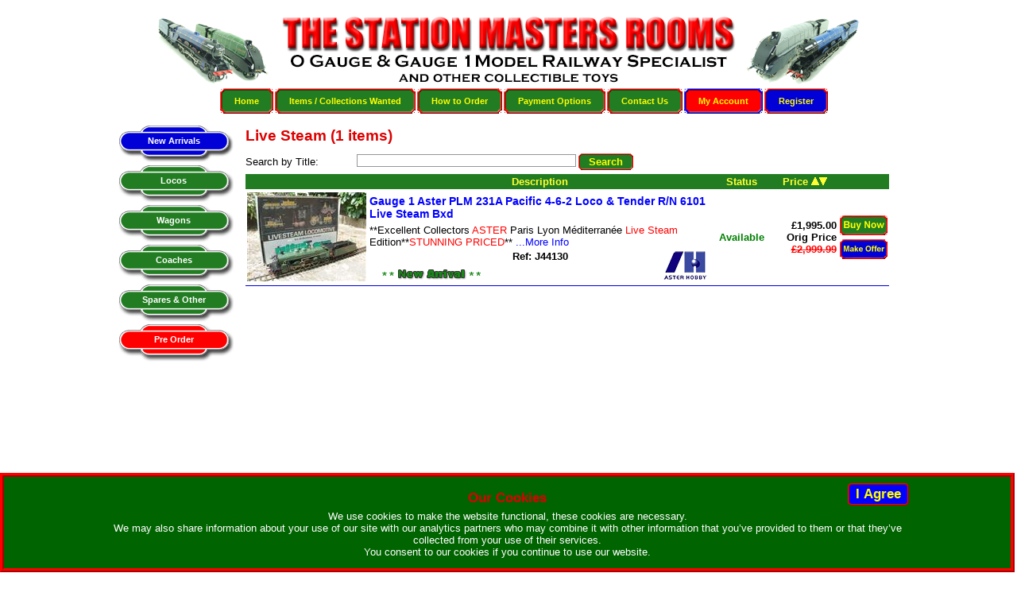

--- FILE ---
content_type: text/html; charset=utf-8
request_url: https://thestationmastersrooms.co.uk/catalogue/products.aspx?cat=4
body_size: 17375
content:


<!DOCTYPE html PUBLIC "-//W3C//DTD XHTML 1.0 Transitional//EN" "http://www.w3.org/TR/xhtml1/DTD/xhtml1-transitional.dtd">

<html xmlns="http://www.w3.org/1999/xhtml" xml:lang="en-gb" lang="en-gb">
<head><meta http-equiv="X-UA-Compatible" content="IE=edge" /><title>
	Live Steam Catalogue at The Station Masters Rooms
</title><link rel="shortcut icon" href="../favicon.ico" type="image/x-icon" /><meta name="Author" content="Paul Verhulpen Web Solutions. www.verhulpen.co.uk" /><meta http-equiv="Content-Language" content="en" /><meta name="viewport" content="width=device-width, initial-scale=1" />
	<meta name="keywords" content="Gauge 1, O Gauge, Hornby, Vintage, Marklin, Bing, Bassett Lowke, Märklin, Tinplate, Steam, The Station Master, Bassett-Lowke, Wagon, Coach, Loco, Station Masters Rooms" />
	<script src="../Scripts/jquery-2.2.0.min.js"></script>
	<link href="../ticker/ticker-style.css" rel="stylesheet" type="text/css" />
	<script src="../ticker/jquery.ticker.js" type="text/javascript"></script>
	<style type="text/css">
		.back-to-top {
			position: fixed;
			bottom: 2em;
			right: 2em;
			text-decoration: none;
			display: none;
		}
		.tickerPnl {margin: 0 auto;}
		/*.back-to-top:hover {background-color: rgba(135, 135, 135, 0.50);}*/
	</style>


	

    <script type="text/javascript">
		var _gaq = _gaq || [];
		_gaq.push(['_setAccount', 'UA-12107084-8']);
		_gaq.push(['_trackPageview']);

		(function() {
			var ga = document.createElement('script'); ga.type = 'text/javascript'; ga.async = true;
			ga.src = ('https:' == document.location.protocol ? 'https://ssl' : 'http://www') + '.google-analytics.com/ga.js';
			var s = document.getElementsByTagName('script')[0]; s.parentNode.insertBefore(ga, s);
		})();
	</script>
<link type="text/css" rel="stylesheet" href="/WebResource.axd?d=UifLon4HzHNLvA5GvYfzbxzaaiQuRKrijNZIc4NqYw0aCS6DShW5NDt2TvnQP07QF4qFpWcldTjedXp_vPv6r8um9K-J3oEY983N-7iAtiZqkW6L0&amp;amp;t=638326092600000000" /><link type="text/css" rel="stylesheet" href="/WebResource.axd?d=JHd8gJ3CY0_gptRUEqdosekKW3tOKhc0fQKbQvAm4gdXBhbQEm4ZIMb0rC0TezK4hqWrJcqav_CS_9fQ5dUdeAyfRHzQXHVgTMMSHGTKVFO0vJXcW4aN8iQ6ukEZISP18kELFA2&amp;amp;t=638326092600000000" /><link href="../App_Themes/temp3/_default.css" type="text/css" rel="stylesheet" /><link href="../App_Themes/temp3/print.css" type="text/css" rel="stylesheet" /><style type="text/css">
	.ctl00_mnuLeft_0 { background-color:white;visibility:hidden;display:none;position:absolute;left:0px;top:0px; }
	.ctl00_mnuLeft_1 { text-decoration:none; }
	.ctl00_mnuLeft_2 {  }

</style></head>
<body>
    <form name="aspnetForm" method="post" action="/catalogue/products.aspx?cat=4" id="aspnetForm">
<div>
<input type="hidden" name="__EVENTTARGET" id="__EVENTTARGET" value="" />
<input type="hidden" name="__EVENTARGUMENT" id="__EVENTARGUMENT" value="" />
<input type="hidden" name="__VIEWSTATE" id="__VIEWSTATE" value="b8k1RCk8VtQYl26o6tqEMZha5xN3y9oYP13LF2L6n+Xx5FRfcmH/N5swiJaO+VMmWctDQFOlRiN8DlvorQTy+wAIvuy0/fn2I5R7pQUl2iu87aYflNcxKxkruRd3rNmyKnI8fJVw6XDQbvoQOBbzaCbDNJbVgCOVZHGGFkmmNUB7ToRPrDgAe/yJJ4+D/4tqbiISiCUdYL9Y8Jo640sd3qxTImUzTo4NIiLbtbD9WCNhSe8pP3Z4NIQboygePR847owKHKm9qkiOviYFyQOlqgLD3JptnNctaHtyhrlZFfmxqXNJOTU1k6THPKqDuLBJoPAL678nGS7/lGtQFWTN26L7Bjj4fuZrqJIFQlde1saDmxBF1EpeJTKYvC91/rwKbFMUz9Zn/QoozxuMEL1Iq077MMUl56L4xh49j6ojYVWS5bxYM99agxJG89ukqrMnTDipmOuNrE7OBwAcLsk3Ihhs/Y4ili8LmEKu8cB7iehq3xUK5NhrDplx2xZy5Vhywjq01xMNR/0/ocaL2TPthMK/Xxk3Tj6sPyUaaIBMbSasqiexnum0WoXgphRqDw4W2+LFCcwprvkELXUc0FvereBMuMBcWP5TemtLpRWgFAgilai7Gfap63puZNMZnWGOtOthASM3x0j8c5xJwZyrM6mSEVR/wT4vEcjfEIdVcWpm7QaoYCKVQWrmg8JLHnsiUVbJyj3yB915lXrrlpGVxDBTJptn24pkaPXlAB85MT84GSWx22owVUrnAjzijwMs97zJVZHE295ny7sxRR4zg2rL8bI7N1GCBEfjYMUSSwdERV3QSAu4abJDZIPcSbOf0uqHSPfMKNlD4C7FVaWR/O8snGUj8SKyYNqiA5uLgEGj77XQzHpJ6PH4KVCntEVSUiPqw/TZLZFnFlMq5tQ5LvZT6HXg2lEpiullzblVnVn1Y0bMHFGJraJUiAu0jV2FGVEjL7X052vkf3ntVg+VtF4WI18GzAXlqimTYOKCScm21WOCkJQBrZ2L/1iUJqm+mh7Wqkazv0WP2lNN4/Q5kwg3L69cKV9tCje5gSUi1gWFkQ7W/QfVDY20d7r/VJ2NstocKQWk/aqZj2DQ5zJpK57/8oJskS8QYwCDwo88qShmB3y1MXuXkYPqkR4ifgYd4bfwIiF8B7JhqUgcODnifvHywQ9bLRU8y2T0IwQeBj1/[base64]/KglHr5zZSHdyzwimauHUt54S1hdmuNJjAMPa4EV4k9a+V75LEUx+sR+dQoR0JE6gPV3bg4Ks8Xvk13AZk6uAx1RdCHvV/1hkrqSKUpzNWHDSlteaMFqzlwgZaIrTolVYi0RTbU6liCt7Hgs9KQv7wBV/+vM253lo2AdTQT/jMDj81LtEif5R9TxBBMZx0V3ZHHPKRqGj10ttkCPSONIMBXpMCyWaeu3HAywIh2HHnbOL7cshzW9OtB/VD6takK65hl15XIg2Pu5+QCa9xjQQzmNt4QLD7MGkDlEAuRZw60JoX0cZ7riKML/N3+FQwupuIs8ZR3gTHeaHvf0j28OgH98mKzvuTtrSBckNmj9X1i/bCQHQbIbBzS2YguTmZ6xKFrjlP+RYYre7MIX6+thV5pysNK4yf8b6d3+7zDZB8RwyeyKAIi4YB9IH4RX1ydjBTE7vYYMRavgjKVu7m+9m3VdnCUasve4/oQOVvCmfQxMb7z9ql0ESOktCo2eMLZTY/ZFMXspNDocBCTJy3Prb0AU5rLxpfK7yKTDtLQ7weReQauYf/mBjiWaZ/SAZjDVJzAraqdeK1s2T3eWx8yOeCiRckHeq3wRKfX5TaZIbjb/K8I6z4Y1vLnkz2vZ/64h2PwJNiOJKtUb7ikH+PA0UCiLTiZcdKWuQRb5ahHscB9lsNDKtmyCACJCJwDk6N/MbJQu/UK0CJzqHpl/jTkc3wU0cY3JjOzYSNQhougSSGLjLp41t5vPgQDCLs/dcdsoJwapr7q8LhEhAdAQtF/HCWaK8fkyO/wutwIELZuRkCi/WhwRoth3IfaCYDmLYPjeJDecTbaXarywnOjW92mpQxuEfljBjexnpZDDDx0rnPUY1OAfEB2LMI5mRKe4aKCkT7shEQZJIrq4qL26H/Ndd0HrghFFESbPFTYWyuR4UXu+AjCqFUPyAnv2O0LhLVlB9ug/UDDDgqvhwyte1avCNu5KwbE3KzItuHrq82vTcBJruS0HAlSnrUTApAwJ9ICd/Ggl5wflR4/J1nCICAzRXn8vhphYXaUnMIVV2BjTNRl7JaeAXdeqhHE8X4mRLxlb+IBw7GEjRrT+1yoblZ0R87EGIUJM7lL6gWY/9NRVn+81FydBkPzfq1cVoyXEP6ym2SwymDaJDBbPDrZQsB9/lN8kGldedGBXAtnbxux4RmL8MFZFaqWNMIN7qLrq8xL5VR2eI/v9D2J2zSiY0mjQdXMrBK+wQE6r8Gl6PzYbP00NVF8P/0DmsQWgO7BHeTRisBOLTLGhPgxhzYDaYO7WMhzu0BpMroWbYi4Cg5TeUvQhzYqBP6la4Hn2kt+KRi61DcxQYOI0uN6syjZnwzElzSfNlokTQ4AoqSXZBDKo9Cw+qyUpcI7hWMWQD2oUMCxRLRY+HwbgGTVCMnsdD6XxvQ==" />
</div>

<script type="text/javascript">
//<![CDATA[
var theForm = document.forms['aspnetForm'];
if (!theForm) {
    theForm = document.aspnetForm;
}
function __doPostBack(eventTarget, eventArgument) {
    if (!theForm.onsubmit || (theForm.onsubmit() != false)) {
        theForm.__EVENTTARGET.value = eventTarget;
        theForm.__EVENTARGUMENT.value = eventArgument;
        theForm.submit();
    }
}
//]]>
</script>



<script src="/WebResource.axd?d=POdbYc5nV6JLgrP0mIsuXHoKRyJ6taXz_2Lmxd400RASQdddKBcYNOQpDEY9zyQzAszw9Yrx-zo89Ek-bYlhNAcTbCxjZym37tod4MqqzI32PyEemIjcxadY3sfU14TRAeyE-w2&amp;t=638326092600000000" type="text/javascript"></script>
<script src="/WebResource.axd?d=6PrnVsycMVY7iY3WLb5nMldiOcAKIscmxThWI4QY3-TucmkSz_mlV_MT8oLngTYMEWgWVEe138qmQCpMNnhYzVvOtDZf2tp3GeM8PkCw-R341XjoZqQovOhZb_UmgBj4eQo-Jw2&amp;t=638326092600000000" type="text/javascript"></script>
<div>

	<input type="hidden" name="__VIEWSTATEGENERATOR" id="__VIEWSTATEGENERATOR" value="46DB6864" />
	<input type="hidden" name="__EVENTVALIDATION" id="__EVENTVALIDATION" value="CF/jBaUEqr2eXV4Pd9Eu+Q5sAgZzQdmHYYnEcS5OOGMPRe4ZJ+uGAKLwIXfEmRp4p1iNqLHnwxnhkZ1QPfFV+jtTjtN1rg1h8tBIbpwVyUfEn+H3UoXALhZddHTOHDu4eSVpDc7unVI2dE7vAcaEBvrdR2SmRIwLd1meRxCmoooyHNZD" />
</div>
		<span id="ctl00_lbl"></span>


	<div id="pageContainer">
		<div id="header">
			
			<div class="centerContent" style="width: 888px;">
				<a href="/" title="Return to Home"><span id="logo">
					<span id="ctl00_lblLogoTxt">The Station Masters Rooms.co.uk</span></span></a>
			</div>
			
			<div id="mainMenuDiv" class="centerContent center">
				<ul id="ulMainMenu">
					<li><a id="ctl00_hl1" href="../">Home</a></li>
					<li><a id="ctl00_hl2" href="wanted-items.aspx">Items / Collections Wanted</a></li>
					<li><a id="ctl00_hl3" href="../info/how-to-order.aspx">How to Order</a></li>
					<li><a id="ctl00_hl4" href="../info/payment-options.aspx">Payment Options</a></li>
					<li><a id="ctl00_hl5" href="../info/contactme.aspx">Contact Us</a></li>
					<li class="redBg"><a id="ctl00_hl6" href="../clients/login.aspx">My Account</a></li>
					<li class="blueBg"><a id="ctl00_hl7" href="../clients/register.aspx">Register</a></li>
				</ul>
				
			</div>
			
		</div>
		<div id="rightCol">
			<div id="leftCol">
				<div id="ctl00_content" class="content">
					
	<script type="text/javascript">
		jQuery(document).ready(function () {
			var offset = 220;
			var duration = 500;
			jQuery(window).scroll(function () {
				if (jQuery(this).scrollTop() > offset) {
					jQuery('.back-to-top').fadeIn(duration);
				} else {
					jQuery('.back-to-top').fadeOut(duration);
				}
			});

			jQuery('.back-to-top').click(function (event) {
				event.preventDefault();
				jQuery('html, body').animate({ scrollTop: 0 }, duration);
				return false;
			})
		});
	</script>
	
	<span id="ctl00_ContentPlaceHolder1_lbl"></span>
	<div style="margin-top: 10px;">
		
				<h1><span id="ctl00_ContentPlaceHolder1_lblTitle">Live Steam (1 items)</span></h1>
				
				
				<div id="ctl00_ContentPlaceHolder1_pnlForm" onkeypress="javascript:return WebForm_FireDefaultButton(event, &#39;ctl00_ContentPlaceHolder1_BtnSubmit&#39;)">
	
					<div class="marginBot5">
						<div class="formLbl">
							Search by Title:</div>
						<div class="formContent">
							<input name="ctl00$ContentPlaceHolder1$txtTitle" type="text" maxlength="255" id="ctl00_ContentPlaceHolder1_txtTitle" tabindex="1" class="formTxtBox" style="border-color:#949699;border-width:1px;border-style:Solid;font-family:Arial,Sans-Serif;font-size:0.9em;" />
							
						</div>
						<div id="ctl00_ContentPlaceHolder1_divBtns" style="margin-left: 120px; padding-top: 1px;">
							<span class="btnSmallLeft"></span>
							<a id="ctl00_ContentPlaceHolder1_BtnSubmit" tabindex="5" class="btnSmall" href="javascript:__doPostBack(&#39;ctl00$ContentPlaceHolder1$BtnSubmit&#39;,&#39;&#39;)">Search</a>
							<span class="btnSmallRight"></span>
							<div class="clearFloat"></div>
						</div>
					</div>
				
</div>
				
				
				<div>
	<table cellspacing="0" cellpadding="2" border="0" id="ctl00_ContentPlaceHolder1_cgvProducts" style="border-collapse:collapse;">
		<tr align="center" style="color:#FFFF33;background-color:#227D22;">
			<th scope="col">&nbsp;</th><th scope="col">Description</th><th scope="col">Status</th><th scope="col"><a href="javascript:__doPostBack(&#39;ctl00$ContentPlaceHolder1$cgvProducts&#39;,&#39;Sort$price&#39;)" style="color:#FFFF33;">Price <img border='0' src='../App_Themes/temp3/imgs/btns/btn_up.png' alt='Ascending' /><img border='0' src='../App_Themes/temp3/imgs/btns/btn_down.png' alt='Decending' /></a></th><th scope="col">&nbsp;</th>
		</tr><tr class="CGVsepres" align="center">
			<td align="left" style="width:150px;">
								<a id="ctl00_ContentPlaceHolder1_cgvProducts_ctl03_hlFront" href="product-details.aspx?id=J44130&amp;t=Gauge+1+Aster+PLM+231A+Pacific+4-6-2+Loco+%26+Tender+R%2fN+6101+Live+Steam+Bxd"><img id="ctl00_ContentPlaceHolder1_cgvProducts_ctl03_imgFront" title="Gauge 1 Aster PLM 231A Pacific 4-6-2 Loco &amp; Tender R/N 6101 Live Steam Bxd" src="../imgs/thms/J44130-01.jpeg" alt="Gauge 1 Aster PLM 231A Pacific 4-6-2 Loco &amp; Tender R/N 6101 Live Steam Bxd" style="width:150px;border-width:0px;" /></a>
							</td><td align="left" valign="top" style="width:430px;">
								<div style="position: relative; min-height: 100px;">
									<h6>
										<a id="ctl00_ContentPlaceHolder1_cgvProducts_ctl03_hlType2" class="bold" href="product-details.aspx?id=J44130&amp;t=Gauge+1+Aster+PLM+231A+Pacific+4-6-2+Loco+%26+Tender+R%2fN+6101+Live+Steam+Bxd">Gauge 1 Aster PLM 231A Pacific 4-6-2 Loco & Tender R/N 6101 Live Steam Bxd</a></h6>
									<span id="ctl00_ContentPlaceHolder1_cgvProducts_ctl03_lblDesc">**Excellent Collectors <span class='red'>ASTER</span> Paris Lyon Méditerranée <span class='red'>Live Steam</span> Edition**<span class='red'>STUNNING PRICED</span>**</span>
									<a id="ctl00_ContentPlaceHolder1_cgvProducts_ctl03_hlMore" href="product-details.aspx?id=J44130&amp;t=Gauge+1+Aster+PLM+231A+Pacific+4-6-2+Loco+%26+Tender+R%2fN+6101+Live+Steam+Bxd">...More Info
									</a>
									<div style="margin-top: 3px; font-weight: bold; text-align: center; height: 42px;">
										Ref:
										<span id="ctl00_ContentPlaceHolder1_cgvProducts_ctl03_lblID">J44130</span>
									</div>
									<div style="position: absolute; bottom: 3px; right: 3px;">
										
										
										<img id="ctl00_ContentPlaceHolder1_cgvProducts_ctl03_imgAster" src="../imgs/misc/Aster_logo_sml.png" alt="Aster Hobby Logo" style="height:40px;border-width:0px;" />
										
									</div>
									<div id="ctl00_ContentPlaceHolder1_cgvProducts_ctl03_pnlFreeUKDel">
				
										<div style="position: absolute; bottom: 3px; left: 3px;">
											
											<img id="ctl00_ContentPlaceHolder1_cgvProducts_ctl03_imgNewArrival" src="../imgs/misc/NewArrival.png" alt="New Arrival" style="height:18px;border-width:0px;" />
										</div>
									
			</div>
								</div>
							</td><td style="width:70px;">
								<span class="bold">
									<span id="ctl00_ContentPlaceHolder1_cgvProducts_ctl03_lblStatus" class="green">Available</span></span>
							</td><td align="right" style="width:80px;">
								<span id="ctl00_ContentPlaceHolder1_cgvProducts_ctl03_lblSOPrice" class="bold">£1,995.00<br />Orig Price</span>
								<span id="ctl00_ContentPlaceHolder1_cgvProducts_ctl03_lblPrice" class="rrpBeaten">£2,999.99</span>
							</td><td align="right" style="width:50px;">
								<a id="ctl00_ContentPlaceHolder1_cgvProducts_ctl03_hlBuyNow" href="addtocart.aspx?m=buy&amp;pid=J44130&amp;price=2999.99"><img id="ctl00_ContentPlaceHolder1_cgvProducts_ctl03_imgBuy" class="marginBot5" src="../imgs/misc/grn_buy.png" alt="Buy Now" style="border-width:0px;" /></a>
								<a id="ctl00_ContentPlaceHolder1_cgvProducts_ctl03_hlOffer" href="../info/contactme.aspx?m=offer&amp;pid=J44130&amp;price=1995.00"><img id="ctl00_ContentPlaceHolder1_cgvProducts_ctl03_imgOffer" src="../imgs/misc/offer.png" alt="Make Offer" style="border-width:0px;" /></a>
							</td>
		</tr>
	</table>
</div>
			
	</div>
	<div class="clearFloat"></div>
	<a href="#" class="back-to-top">
		<img id="ctl00_ContentPlaceHolder1_imgBackToTop" src="../App_Themes/temp3/imgs/btns/up_arrow.png" alt="Back to top" style="border-width:0px;" /></a>
	<script type="text/javascript">
		function MutExChkList(chk) {
			var chkList = chk.parentNode.parentNode.parentNode;
			var chks = chkList.getElementsByTagName("input");
			for (var i = 0; i < chks.length; i++) {
				if (chks[i] != chk && chk.checked) {
					chks[i].checked = false;
				}
			}
		}
	</script>

				</div>
				<div id="leftContent">
					
					<div id="ctl00_pnlNew" class="basketLink">
	
						<a id="ctl00_hlNew" href="new-products.aspx">
								New Arrivals</a>
					
</div>
					
					<div class="clearFloat"></div>
					
					
					
					
					
<div class="LeftMenu" id="ctl00_mnuLeft">
	<div class="AspNet-Menu-Vertical">
			<ul class="AspNet-Menu">
				<li class="AspNet-Menu-Leaf">
					<a href="../Locos" class="AspNet-Menu-Link">
						Locos</a>
				</li>
				<li class="AspNet-Menu-Leaf">
					<a href="../Model-Train-Wagons" class="AspNet-Menu-Link">
						Wagons</a>
				</li>
				<li class="AspNet-Menu-Leaf">
					<a href="../Model-Train-Coaches" class="AspNet-Menu-Link">
						Coaches</a>
				</li>
				<li class="AspNet-Menu-Leaf">
					<a href="../Model-Train-Spares-Other" class="AspNet-Menu-Link">
						Spares & Other</a>
				</li>
			</ul>

	</div>
</div>
					
					<div class="clearFloat"></div>
					<div id="ctl00_PnlPreOrd" class="preordLink">
	
						<a id="ctl00_HlPreOrd" href="../Pre-Order-Items">
								Pre Order</a>
					
</div>
					<div class="clearFloat"></div>
					
				</div>
			</div>
			<div id="rightContent">
			</div>
		</div>
		<div id="footer">
			<a id="ctl00_hlLegal" href="../info/legal.aspx">Legal Notice</a>
			-
			<a id="ctl00_hlTnC" href="../info/terms.aspx">Terms & Conditions</a>
			-
			<a id="ctl00_hlPriv" href="../info/privacy.aspx">Privacy Policy</a>
			-
			<a id="ctl00_hlPo" href="../info/payment-options.aspx">Payment Options</a>
			<br />
			<a id="ctl00_hlSmrCopy" href="../info/legal.aspx">&#169; The Station Master Limited* 2011 
				<span id="ctl00_lblSmrYear"> - 2026</span></a><br />
			Website designed &amp; developed by <a id="ctl00_hlPVWS" href="http://verhulpen.co.uk" target="_blank">Paul Verhulpen Web Solutions</a>, all rights reserved.
		</div>
	</div>
	
		<div id="ctl00_PnlCookies" class="Cookies">
	
			<div id="cookieNotice">
				<h2>Our Cookies</h2>
				We use cookies to make the website functional, these cookies are necessary.<br />
				We may also share information about your use of our site with our analytics partners who may combine it
				with other information that you’ve provided to them or that they’ve collected from your use of their services.<br />
				You consent to our cookies if you continue to use our website.
				<input type="submit" name="ctl00$BtnCookie" value="I Agree" id="ctl00_BtnCookie" class="blueBtn topRight" />
			</div>
		
</div>
    
<script src="/WebResource.axd?d=pynGkmcFUV13He1Qd6_TZNhFTVJRZbFPVauFCrDEw4mPqKAAJSf--sYczu4kfUiZw-LPzQ2&amp;t=638935656498076078" type="text/javascript"></script>
</form>
	<script type="text/javascript" src="https://cdn.ywxi.net/js/1.js" async></script>
</body>
</html>


--- FILE ---
content_type: text/css
request_url: https://thestationmastersrooms.co.uk/ticker/ticker-style.css
body_size: 2822
content:
/* Ticker Styling */
.tickerPnl {
	width: 657px;
	border: 1px solid #227D22;
	}
.ticker-wrapper.has-js {
	/*margin: 20px 0px 20px 0px;*/
	padding: 0px 10px;
	width: 630px;
	height: 32px;
	display: block;
	/*-webkit-border-radius: 15px;
	-moz-border-radius: 15px;
	border-radius: 15px;*/
	background-color: #000;
	font-size: 0.75em;
}
.ticker {
	width: 630px;
	height: 23px;
	display: block;
	position: relative;
	overflow: hidden;
	background-color: #000;
}
.ticker-title {
	padding-top: 9px;
	color: Yellow;
	font-weight: bold;
	background-color: #000;
	text-transform: uppercase;
}
.ticker-content {
	margin: 0px;
	padding-top: 9px;
	position: absolute;
	color: Yellow;
	font-weight: bold;
	background-color: #000;
	overflow: hidden;
	white-space: nowrap;
	line-height: 1.2em;
}
/*.ticker-content:focus {
	none;
}*/
.ticker-content a {
	text-decoration: none;	
	color: #1F527B;
}
.ticker-content a:hover {
	text-decoration: underline;	
	color: #0D3059;
}
.ticker-swipe {
	padding-top: 9px;
	position: absolute;
	top: 0px;
	background-color: #000;
	display: block;
	width: 630px;
	height: 23px; 
}
.ticker-swipe span {
	margin-left: 1px;
	background-color: #000;
	border-bottom: 1px solid #1F527B;
	height: 12px;
	width: 7px;
	display: block;
}
.ticker-controls {
	padding: 8px 0px 0px 0px;
	list-style-type: none;
	float: left;
}
.ticker-controls li {
	padding: 0px;
	margin-left: 5px;
	float: left;
	cursor: pointer;
	height: 16px;
	width: 16px;
	display: block;
}
.ticker-controls li.jnt-play-pause {
	background-image: url('../images/controls.png');
	background-position: 32px 16px;
}
.ticker-controls li.jnt-play-pause.over {
	background-position: 32px 32px;
}
.ticker-controls li.jnt-play-pause.down {
	background-position: 32px 0px;
}
.ticker-controls li.jnt-play-pause.paused {
	background-image: url('../images/controls.png');	
	background-position: 48px 16px;
}
.ticker-controls li.jnt-play-pause.paused.over {
	background-position: 48px 32px;
}
.ticker-controls li.jnt-play-pause.paused.down {
	background-position: 48px 0px;
}
.ticker-controls li.jnt-prev {
	background-image: url('../images/controls.png');
	background-position: 0px 16px;		
}
.ticker-controls li.jnt-prev.over {
	background-position: 0px 32px;		
}
.ticker-controls li.jnt-prev.down {
	background-position: 0px 0px;		
}
.ticker-controls li.jnt-next {
	background-image: url('../images/controls.png');	
	background-position: 16px 16px;	
}
.ticker-controls li.jnt-next.over {
	background-position: 16px 32px;	
}
.ticker-controls li.jnt-next.down {	
	background-position: 16px 0px;	
}
.js-hidden {
	display: none;
}
.no-js-news {
	padding: 10px 0px 0px 45px; 
	color: #F8F0DB;
}
.left .ticker-swipe {
	/*left: 80px;*/
}
.left .ticker-controls, .left .ticker-content, .left .ticker-title, .left .ticker {
    float: left;
}
.left .ticker-controls {
    padding-left: 6px;
}
.right .ticker-swipe {
	/*right: 80px;*/
}
.right .ticker-controls, .right .ticker-content, .right .ticker-title, .right .ticker {
    float: right;
}
.right .ticker-controls {
    padding-right: 6px;
}

--- FILE ---
content_type: text/css
request_url: https://thestationmastersrooms.co.uk/App_Themes/temp3/_default.css
body_size: 18279
content:
body {
	margin: 0;
	padding:0;
	font-family: Verdana, Arial, Tahoma, Calibri;
	font-size: 16px;
	overflow: scroll;
}
#pageContainer {
	position: relative;
	width: 1003px;
	margin-left: auto;
	margin-right: auto;
	font-size: .8em;
}
#header {
	position: relative;
	top: 0px;
	width: 1003px;
	height: 132px;
}
#mainMenuDiv {
	position: relative;
	top: 100px;
	width: 1003px;
	z-index: 1;
}
#admincontent,
.content {
	position: relative;
	top: 0px;
	left: 160px;
	width: 823px;
	min-height: 620px;
	padding: 5px 10px 90px 10px;
}
#rightCol {
	position: relative;
	top: 0px;
	left: 1003px;
	width: 0px;
}
#adminleftCol,
#leftCol {
	position: relative;
	margin-left: -1003px;
	width: 160px;
}
#rightContent,
#leftContent,
#adminleftContent {
	position: absolute;
	top: 0px;
}
#adminleftContent,
#leftContent {
	width: 150px;
	padding: 10px 5px 5px 5px;
}
#adminfooter,
#footer {
	position: absolute;
	left: 0px;
	bottom: 0px;
	width: 993px;
	height: 50px;
	padding: 25px 5px 0px 5px;
	text-align: center;
	color: Gray;
}
#adminfooter {
	width: 831px;
}
#logo {
	position: absolute;
	top: 5px;
	background-image: url(imgs/hdr/logo3.png);
	background-repeat: no-repeat;
	width: 888px;
	height: 90px;
	text-indent: -999999px;
	z-index: 1;
	cursor: pointer;
}
.logoImg {
	position: absolute;
	top: 5px;
}
#rightImg {
	position: absolute;
	top: 8px;
	right: 65px;
}
#leftImg {
	position: absolute;
	top: 8px;
	left: 65px;
}
/*#divSearch {
	font-size: 0.85em;
	position: absolute;
	right: 15px;
	z-index: 10;
}*/
/*#bntalogo {
	position: absolute;
	top: 0px;
	left: 150px;
}
#hdrCoin {
	position: absolute;
	top: 0px;
	right: 150px;
}*/
/*.menuBar {
	line-height: 21px;
	height: 32px;
	display: block;
	width: 1001px;
	font-weight: bold;
	position: absolute;
	top: 8px;
}*/
/*************************** Home Page *************************/
/*#pnlCoinGrid {
	width: 880px;
	margin-left: auto;
	margin-right: auto;
	margin-top: 10px;
}*/
.divCards {float: left; width: 568px;}
.divCardsImg {margin: 40px auto 0px auto; width: 503px;}
/********************** Titles and Headers *********************/
h1, h2, h6 {
	font-weight: bold;
	color:#d00;
	font-size: 1.5em;
	margin: 10px 0px 10px 0px;
}
h2 {
	font-size: 1.3em;
	margin: 5px 0px 5px 0px;
}
h6 {
	font-size: 1.1em;
	font-weight: lighter;
	margin: 5px 0px 5px 0px;
}
.FAQuestion {
	/*font-weight: bold;*/
	/*font-size: 1.1em;
	color: #000;
	margin: 5px 0px 5px 0px;*/
	cursor: pointer;
}
.adminViewOrderHeader {
	color: #ffff33;
	background-color: #227d22;
}
/************************ default site classes ***************/
.hoverMenu {
	visibility:hidden;
	padding: 2px;
}
.defaultPanel {
	padding: 2px;
}
.menuPanel {
	width: 140px;
}
a,
a:visited {
	color:Blue;
	text-decoration: none;
}
a:hover{
	text-decoration: underline;
}
.bold {
	font-weight: bold;
}
.ib {
	font-weight: bold;
	font-style: italic;
}
.center{
	text-align:center;
}
.centerContent{
	margin-left: auto;
	margin-right: auto;
}
.floatLeft {float: left;}
.floatRight {float: right;}
.clearFloat {clear: both;}

.black {color: black;}
.red {color: Red;}
.blue {color: Blue;}
.orange {color: Orange;}
.green {color: green;}

.rrpBeaten {
	color: Red;
	font-weight: bold;
	text-decoration: line-through;
}
.sold {
	color: Red;
	font-weight: bold;
}
.hand {
	cursor: pointer;
}
.formLbl {
	clear: both;
	float: left;
	width: 140px;
	margin-top: 4px;
	text-align: left;
}
.formContent {
	float: left; margin-top: 2px;
}
.formTxtBox {
	width: 270px;
}
.formDDL {
	width: 276px;
}
.formBtns {
	clear: left;
	margin-left: 140px;
	padding-top: 10px;
}
.MsgTxtBox {
	overflow: hidden;
	width: 270px;
}
.centerImg {
	display: block;
	margin-left: auto;
	margin-right: auto;
}
.detailsLabel,
.detailsLabel2,
.detailsLabel3 {
	clear: both;
	float: left;
	width: 110px;
	margin-bottom: 5px;
	font-weight: bold;
}
.detailsContent,
.detailsContent2,
.detailsContent3 {
	float: left;
	width: 390px;
	margin-bottom: 5px;
}
.detailsLabel2 {
	width: 80px;
}
.detailsContent2 {
	width: 120px;
}
.detailsLabel3 {
	margin-left: 10px;
}
.detailsContent3 {
	width: 135px;
}
.displaynone {display: none;}
hr {
	display: block;
	border: 0px;
	height: 2px;
	background-image: -webkit-linear-gradient(left, rgba(0,0,0,0), #227d22, rgba(0,0,0,0));
	background-image: -moz-linear-gradient(left, rgba(0,0,0,0), #227d22, rgba(0,0,0,0));
	background-image: -ms-linear-gradient(left, rgba(0,0,0,0), #227d22, rgba(0,0,0,0));
	background-image: -o-linear-gradient(left, rgba(0,0,0,0), #227d22, rgba(0,0,0,0));
}
.moreImgsContainer {
	width: 238px;
	height: 150px;
	margin: 0px auto 10px auto;
	text-align: center;
}
.marginBot5 {
	margin-bottom: 5px;
}
.marginTop10 {
	margin-top: 10px;
}
.marginRight10 {
	margin-right: 10px;
}
.marginLeft10 {
	margin-left: 10px;
}
.margin10 {
	margin: 10px;
}
.paddinBot26 {
	padding-bottom: 26px;
}
.fontsize09 {
	font-size: 0.9em;
}
.fontsize085 {
	font-size: 0.85em;
}
.fontsize08 {
	font-size: 0.8em;
}
.fontsize12 {
	font-size: 1.2em;
}
.height10 {
	height: 10px;
}
/*.inputValign input[type="radio"]
.inputValign input[type="checkbox"] {
    vertical-align: middle;
    }*/
.inputValign input {
    vertical-align: middle; 
}
input[type="radio"]{
	vertical-align: text-bottom;
}
input[type="checkbox"] {
	vertical-align: bottom;
}
/************************ Buttons ***************************/
.newBtn,
.redBtn,
.blueBtn {
	/*height: 21px;*/
	padding: 2px 8px 2px 8px;
	text-decoration: none;
	background-color: #227d22;
	border: 2px ridge #ff0000;
	color: #ff0;
	font-size: .9em;
	font-weight: bold;
	font-family: Arial, Helvetica, sans-serif;
	-moz-border-radius: 5px;
	-webkit-border-radius: 5px;
	border-radius: 5px;
}
.redBtn {
	background-color: #ff0000;
	border: 2px ridge #227d22;
}
.blueBtn {
	background-color: #00f;
}
.lbbtnSmall,
.btnSmall {
	line-height: 21px;
	margin: 0px 0px 0px 0px;
	padding: 0px;
}
.btnSmallLeft,
.btnSmallLeftBlue {
	float:left;
	background-image: url(imgs/btns/grn_btn_sml_l.png);
	background-repeat: no-repeat;
	height: 21px;
	padding-left: 5px;
	text-decoration: none;
	margin-left: 3px;
}
.btnSmallRight,
.btnSmallRightBlue {
	float:left;
	background-image: url(imgs/btns/grn_btn_sml_r.png);
	background-repeat: no-repeat;
	height: 21px;
	padding-right: 7px;
	text-decoration: none;
}
a.btnSmall,
a.btnSmallBlue {
	display: block;
	font-family: Arial, Helvetica, sans-serif;
	font-size: 1em;
	font-weight: bold;
	color: #ff0;
	text-decoration: none;
	background-image: url(imgs/btns/grn_btn_sml_m.png);
	background-repeat: repeat-x;
	float: left;
	line-height: 21px;
	padding-left: 8px;
	padding-right: 8px;
}
.btnSmallLeftBlue {
	background-image: url(imgs/btns/blue_btn_l.png);}
.btnSmallRightBlue {
	background-image: url(imgs/btns/blue_btn_r.png);}
a.btnSmallBlue {
	background-image: url(imgs/btns/blue_btn_m.png);}
a.btnSmall:hover,
a.btnSmallBlue:hover,
.newBtn:hover {
	text-decoration: underline;
}
.newBtn:visited,
.blueBtn:visited {color: #ff0;}
/************************* Left Menu Links *************************/
.basketLink,
.preordLink,
.leftMenuStd {
	position: relative;
	font-size: .85em;
	background: #ffffff url(../temp3/imgs/btns/blue_totem.png);
	background-repeat: no-repeat;
	font-family: Arial, Helvetica, sans-serif;
	font-weight: bold;
	line-height: 45px;
	text-align: center;
	padding-bottom: 5px;
	margin: 0px 0px 0px 0px;
}
.leftMenuStd {
	background:#ffffff url(imgs/btns/grn_totem.png);
}
.preordLink {
	background: #ffffff url(../temp3/imgs/btns/red_totem.png);
}
.basketLink a,
.preordLink a,
.leftMenuStd a {
	display: block;
	color: White;
}
	.basketLink a:hover,
	.preordLink a:hover,
	.leftMenuStd a:hover {
		color: Yellow;
		text-decoration: underline;
	}
/**************************** Menus ****************************/
#ulMainMenu li {
	display: inline;
	font-size: .85em;
	font-family: Arial, Helvetica, sans-serif;
	text-decoration: none;
	font-weight: bold;
	line-height: 29px;
	background-image: url(imgs/hdr/grn_btn_l.png);
	background-repeat: no-repeat;
	padding: 10px 0 10px 0;
	margin-left: -2px;
}
#ulMainMenu li a {
	background-image: url(imgs/hdr/grn_btn_r.png);
	background-repeat: no-repeat;
	background-position: top right;
	padding: 10px 18px 10px 18px;
	color: Yellow;
}
#ulMainMenu .redBg {
	background-image: url(imgs/hdr/mmRedBtnL.png);
}
#ulMainMenu .redBg a {
	background-image: url(imgs/hdr/mmRedBtnR.png);
}
#ulMainMenu .blueBg {
	background-image: url(imgs/hdr/mmBlueBtnL.png);
}
#ulMainMenu .blueBg a {
	background-image: url(imgs/hdr/mmBlueBtnR.png);
}
/******************************************* used for admin menu only *****************************/
/*   center the horizantal main menu   */
.MainMenu .AspNet-Menu-Horizontal {
	float: left;
	width: 100%;
}
.MainMenu .AspNet-Menu-Horizontal ul {
	clear: left;
	float: left;
	position: relative;
	left: 50%;
}
.MainMenu .AspNet-Menu-Horizontal ul li {
	float: left;
	position: relative;
	right: 50%;
}
/* End of centering */
.MainMenu .AspNet-Menu-Leaf,
.MainMenu .AspNet-Menu-WithChildren {
	font-size: .85em;
	font-family: Arial, Helvetica, sans-serif;
	text-decoration: none;
	font-weight: bold;
	line-height: 29px;
	background-image: url(imgs/hdr/grn_btn_l.png);
	background-repeat: no-repeat;
	padding-bottom: 0px;
	margin-right: 3px;
}
.MainMenu red {
	background-image: url(imgs/hdr/mmRedL.png);
}
.MainMenu .AspNet-Menu-Leaf a,
.MainMenu .AspNet-Menu-WithChildren a {
	background-image: url(imgs/hdr/grn_btn_r.png);
	background-repeat: no-repeat;
	background-position: top right;
	padding: 0px 18px 3px 18px;
	color: Yellow;
	text-decoration: none;
}
.MainMenu .AspNet-Menu-Selected,
.MainMenu .AspNet-Menu-Selected a:visited,
.MainMenu .AspNet-Menu-Leaf a:hover,
.MainMenu .AspNet-Menu-WithChildren a:hover {
	text-decoration: underline;
}
/*******************************************************************/
.LeftMenu .AspNet-Menu-Leaf,/* menu item no children */
.LeftMenu .AspNet-Menu-WithChildren, /* menu item with children */
.LeftMenuDar .AspNet-Menu-Leaf,
.LeftMenuDar .AspNet-Menu-WithChildren,
.LeftMenuAce .AspNet-Menu-Leaf,
.LeftMenuAce .AspNet-Menu-WithChildren,
.hlLGrnTotem {
	font-size: .85em;
	background:transparent url(imgs/btns/grn_totem.png);
	background-repeat: no-repeat;
	color: Yellow;
	font-family: Arial, Helvetica, sans-serif;
	text-decoration: none;
	font-weight: bold;
	line-height: 45px;
	text-align: center;
	padding-bottom: 5px;
	margin: 0px 0px 0px 0px;
}
.LeftMenu ul.AspNet-Menu li {/* all tier's */
	background:transparent url(imgs/btns/grn_totem.png);
}
.LeftMenuDar ul.AspNet-Menu li {/* all tier's */
	background:transparent url(imgs/btns/darstaed_totem.png);
}
.LeftMenuAce ul.AspNet-Menu li {/* all tier's */
	background:transparent url(imgs/btns/red_totem.png);
}
.LeftMenu ul.AspNet-Menu ul li,/* second tier */
.LeftMenuDar ul.AspNet-Menu ul li,
.LeftMenuAce ul.AspNet-Menu ul li {/* second tier */
    z-index: 100;
	font-size: 1em;
	left: 110px;
	top: -20px;
}
.LeftMenuAce ul.AspNet-Menu ul li:last-child {/* second tier */
	background:transparent url(imgs/btns/blue_totem.png);
}
.hlLGrnTotem, .hlLGrnTotem a {
	text-align: center;
	display: block;
	color: #fff;
}
.LeftMenu ul.AspNet-Menu ul li,
.hlLGrnTotem {/* second tier */
	background:transparent url(imgs/btns/lgrn-totem.png);
	width: 150px;
}
.LeftMenu .AspNet-Menu-Leaf a,
.LeftMenu .AspNet-Menu-WithChildren a,
.LeftMenuDar .AspNet-Menu-Leaf a,
.LeftMenuDar .AspNet-Menu-WithChildren a,
.LeftMenuAce .AspNet-Menu-Leaf a,
.LeftMenuAce .AspNet-Menu-WithChildren a {
	padding-left: 18px;
	padding-right: 18px;
	color: White;
	text-decoration: none;
}
.LeftMenu .AspNet-Menu-Selected,
.LeftMenu .AspNet-Menu-Selected a:visited,
.LeftMenu .AspNet-Menu-Leaf a:hover,
.LeftMenu .AspNet-Menu-WithChildren a:hover,
.LeftMenuDar .AspNet-Menu-Selected,
.LeftMenuDar .AspNet-Menu-Selected a:visited,
.LeftMenuDar .AspNet-Menu-Leaf a:hover,
.LeftMenuDar .AspNet-Menu-WithChildren a:hover,
.LeftMenuAce .AspNet-Menu-Selected,
.LeftMenuAce .AspNet-Menu-Selected a:visited,
.LeftMenuAce .AspNet-Menu-Leaf a:hover,
.LeftMenuAce .AspNet-Menu-WithChildren a:hover {
	color: Yellow;
	text-decoration: underline;
}
/******************** Gridview separate results **************/
.CGVsepres {
	border-bottom: solid 1px #0000d7;
}
/******************** Repeater **************/
.rptHdr {
	background-color: #227d22;
	color: #ffff33;
	padding: 3px;
	font-weight: bold;
}
.rptHdrItm {
	margin: 5px 0 0 0;
	padding: 3px;
	font-weight: bold;
}
.rptItm {
	border-bottom: solid 1px #0000d7;
}
.rptSelect {
	position: relative;
	width: 100%;
}
.rptItmDetails {
	position: relative;
	top: 0;
	left: 0;
	width: 770px;
}
.vaCenter {
	position: absolute;
	top: 0;
	right: 0;
	height: 100%;
	line-height: 150px;
	width: 50px;
	text-align: center;
    background-color: rebeccapurple;
}
	.vaCenter * {
	vertical-align: middle;}
.posBotRight {
	position: absolute;
	bottom: 0;
	right: 0;
}
/************************ PopUps *****************************/
#popup
{
	background-image: none;
	margin: 0px;
	font-family: Arial, helvetica, Sans-Serif;
	overflow: auto;
	font-size: .75em;
}
#popupContainer {
	margin: 0px;
	padding: 0px;
}
#popupFoot {
	height: 21px;
	text-align: center;
	line-height: 21px;
}
#popupFoot {
	margin-top: 5px;
}
#popupContent 
{
	margin: 0px;
	min-height: 600px;
	font-size: 1.1em;
	color: #333333;
}
#popupBtn {
	width: 112px;
	margin-left: auto;
	margin-right: auto;
	padding-top: 3px;
}
.pnlMsgPopup {
	position: fixed;
	top: 0px;
	left: 0px;
	width: 100%;
	height: 100%;
	background-color:rgba(0,0,0,0.3);
	z-index: 1001;
}
#divMsg {
	/*width: 400px;
	margin: 15px auto;*/
	position: relative;
	width: 300px;
	margin: 200px auto;
	background-color: #fff;
	-moz-border-radius: 10px;
	-webkit-border-radius: 10px;
	border-radius: 10px;
	border: 1px solid #d00;
	padding: 10px;
	text-align: center;
}
.divMsgPopup,
#divMsgPopup,
#divMasterPopup {
	position: relative;
	width: 430px;
	margin-top: 200px;
	margin-left: calc(50% - 202px);
	background: #fff;
	border: 3px ridge #227d22;
	padding: 10px 10px 00px 10px;
	overflow: auto;
}
/*.closeBtn {
	position: absolute;
	top: 5px;
	right: 5px;
}*/
/*********************** Orders Css *************************/
.addressBox1,
.addressBox2 {
	float: left;
	width: 345px;
	height: 140px;
	border: solid 1px #f1e020;
	padding: 5px;
}
.addressBox2 {
	width: 345px;
	border-left: none;
}
.address {
	float: left;
	width: 190px;
}
.contact {
	float: left;
	width: 155px;
}
.orderBox {
	clear: both;
	width: 701px;
	padding: 5px;
	border: solid 1px #f1e020;
	border-top: none;
}
/*****************************************************************/
.catsreorder li {
	list-style:none;
}
.DragHandleClass
 {
 width: 10px;
 height: 10px;
 margin: 2px;
 background-color: #42709F;
 cursor:move;
 }
/************************** Multi Photos ***********************/
.photos {
	overflow: hidden;
	border: 1px solid #f0f0f0;
	width: 305px;
	/*height: 355px;*/
	padding-left: 5px;
}
.photosImg {
	margin: 5px 5px 0 5px;
	border: solid 1px black;
}
.photos div img {
	margin: 5px 0;
}
.photos ul.thumbs,
.photos ul.thumbsEn {
	margin: 10px 0 0 12px;
	padding: 0;
	list-style: none;
	width: 285px;
	float: left;
}
.photos ul.thumbsEn {
	margin: 10px 0 0 3px;
	width: 60px;
}
.photos ul.thumbs li,
.photos ul.thumbsEn li {
	border: solid 1px black;
	width: 50px;
	height: 50px;
	margin: 5px 5px 0 0;
	padding: 0;
	float: left;
	overflow: hidden;
	text-align: center;
}
.photos ul.thumbs li:hover,
.photos ul.thumbsEn li:hover {
	border: solid 1px red;
}
.photos ul.thumbs li img,
.photos ul.thumbsEn li img {
}
.photos div.btns {
	clear: both; padding: 10px 0px 10px 0px; font-size: .85em;
}
.photoDiv {
	width: 300px;
	height: 225px;
}
.photoDivElrg {
	width: 764px;
	height: 573px;
}
/*********************** View Orders layout ***********************/
.print_delAddrDiv,
.print_statusDiv,
.ord_delAddrDiv,
.ord_statusDiv {
	float: left;
	border: solid 1px #227d22;
	width: 400px;
	height: 155px;
	margin-top: 10px;
	padding: 0px 0px 0px 5px;
	font-size: 0.85em;
}
.ord_statusDiv,
.print_statusDiv {
	border-left: none;
}
.print_delAddrDiv,
.print_statusDiv {
	width: 320px;
	height: 195px;
}
.print_detailsContDiv {
	width: 653px;
}
.print_detailsDiv,
.ord_detailsDiv {
	clear: both;
	border: solid 1px #227d22;
	width: 811px;
	padding: 0px;
	font-size: 0.85em;
}
.print_detailsDiv {
	width: 651px;
}
.print_totalsDiv,
.ord_totalsDiv {
	float: right;
	border: solid 1px #227d22;
	border-top: none;
	width: 330px;
	/*height: 55px;*/
	padding: 5px 2px 0 0;
	font-size: 0.85em;
}
.print_totalsDiv {
	width: 320px;
}
.subTot_lbl {
	float:right;
	text-align: center;
	font-weight:bolder;
}
.subTot_Content {
	clear: both;
	float:right;
	width: 110px;
	text-align: right;
}
.modal_popup 
{
    background:rgb(0,0,0);
	background: transparent\9;
	background:rgba(0,0,0,0.3);
	filter:progid:DXImageTransform.Microsoft.gradient(startColorstr=#4c000000,endColorstr=#4c000000);
	zoom: 1;
}
.modal_popup:nth-child(n) {
	filter: none;
}
.modal_popup_panel {
	background: #fff;
	border: 3px ridge #227d22;
	padding: 10px 10px 30px 10px;
	width: 650px;
	height: 700px;
	overflow:auto;
}
.closeBtn {
	position: absolute;
	top: 5px;
	right: 5px;
}


.Cookies {
	position: fixed;
	bottom: 0;
	width: 99%;
	background-color: darkgreen;
	border: 5px ridge red;
	color: #fff;
	font-size: .8em;
}
	#PnlCookies h2 {
		color: #fff;
	}

#cookieNotice {
	position: relative;
	width: 100%;
	max-width: 1003px;
	margin: 0 auto;
	text-align: center;
	padding: 1%;
}

.topRight {
	position: absolute;
	top: .5em;
	right: .5em;
	font-size: 1.3em;
}
	

--- FILE ---
content_type: text/css
request_url: https://thestationmastersrooms.co.uk/App_Themes/temp3/print.css
body_size: -26
content:
@media print{
	#headerTable {
		display: none;
	}
	#leftMenu{
		display: none;
	}
	#popupBtn {
		display: none;
	}
	.noPrint {
		display: none;
	}
	.adminViewOrderHeader {
		color: black;
	}
}